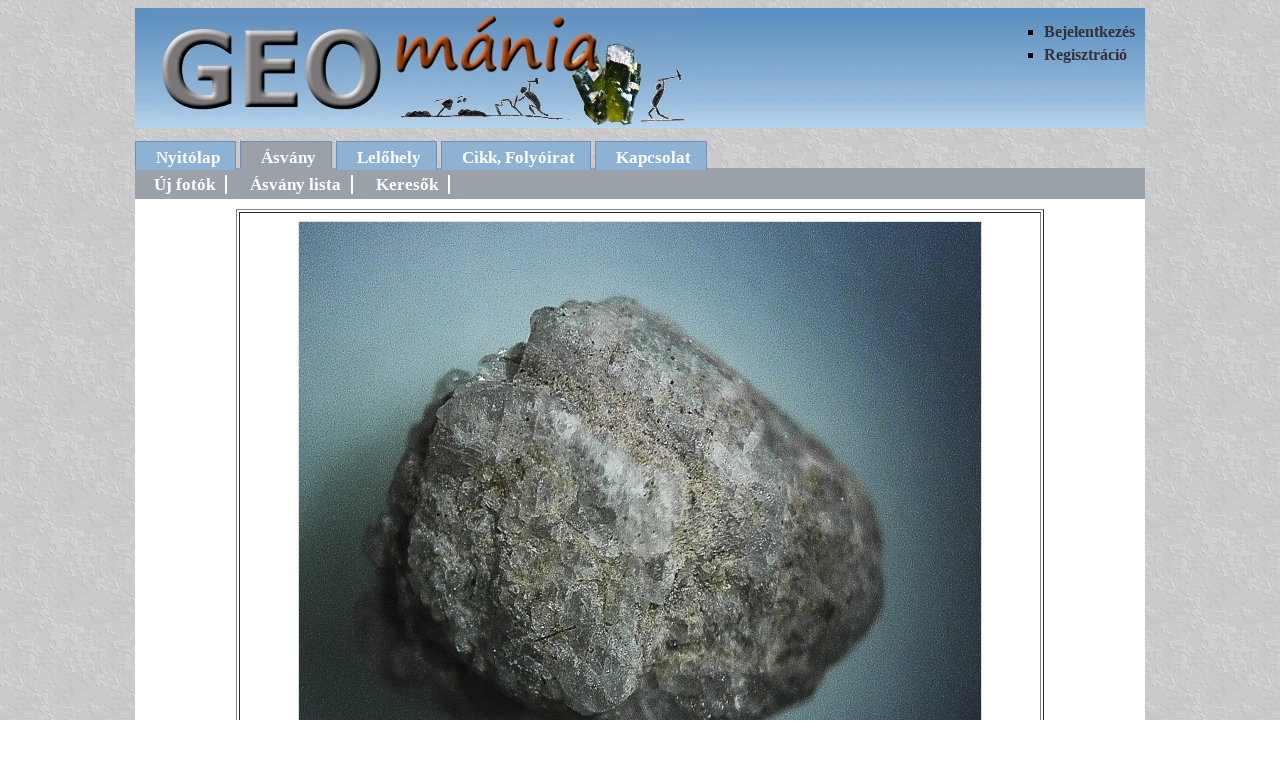

--- FILE ---
content_type: text/html
request_url: http://geomania.hu/asvfoto.php?fotoid=14842
body_size: 1161
content:
<!DOCTYPE html PUBLIC "-//W3C//DTD XHTML 1.0 Transitional//EN" "http://www.w3.org/TR/xhtml1/DTD/xhtml1-transitional.dtd">
<html xmlns="http://www.w3.org/1999/xhtml">
<head>
<meta http-equiv="Content-Type" content="text/html; charset=utf-8" />
<meta name="googlebot" content="noarchive" />
<meta name="description" content="Magyarországi ásványlelőhelyek folyamatosan bővülő adatbázisa, ásványfotókkal, lelőhely leírásokkal" />
<meta name="keywords" content="ásvány, ásványlelőhely, ásványfotó, lelőhelyfotó, ásványgyűjtés, albit (plagioklászok) fotó" />
<title>albit (plagioklászok) fotó</title>
<link href="geomania.css" rel="stylesheet" type="text/css" />
</head>
<body>

<div id="fejlec">
<ul>
   <li>
    
		<a href='bejelentkezes.php'>Bejelentkezés</a>
	    </li>
	
    <li><a href="regisztracio.php">Regisztráció</a></li>

</ul>

<a href="index.php"><img src="cim.jpg" width="540" height="120" alt="cim" /></a>

</div>
<div id="menu">
<ul>
   <li><a href="index.php">Nyitólap</a></li>
   <li id="jelenlegi"><a href="asvany.php">Ásvány</a></li>
   <li><a href="lelohely.php">Lelőhely</a></li>   
   <li><a href="cikk.php">Cikk, Folyóirat</a></li>
   <li><a href="uzenet.php">Kapcsolat</a></li>
</ul>
</div>
<div id="tartalom">
    <div id="menu2">
        <ul>
            <li><a href="asvany.php">Új fotók</a></li>
            <li><a href="asvanylista.php">Ásvány lista</a></li>
			<li><a href="kereso.php">Keresők</a></li>
        </ul>
    </div>
	<div id="foto">
				   
		<table border='1'>
						
			<tr class='img'>
			    <td colspan='2'><a href='./kepek/1418665921.jpg' target="blank"><span></span><img src='./kepek/1418665921.jpg' width='682' height='600' alt='albit (plagioklászok) foto' /></a></td>
			</tr>
			
            <tr class='asvany'>
			    <td colspan='2'><a href='asvany.php?asvid=159'>albit (plagioklászok)</a> </td>
			</tr>
            <tr>
			    <td colspan='2'>2,5 mm-es albitiker a hordalékból, 2014. évi gyűjtés</td>
			</tr>	
            <tr>
			    <td colspan='2'>Lelőhely: <a href='lelohely.php?lelohely=581'>Salabasina-árok, Salabasina-tető, andezit és piroklasztikum feltárások, Pomáz, Visegrádi-hegység</a></td>
			</tr>
            <tr>
			    <td>&copy;Körmendy Regina	
					</td>
				<td class="klikk">Megnézve: 1250 alkalommal</td>
			</tr>
        </table>
	

	<p><span class='hiba'></span></p>
	</div>

</div>
<div id="lablec">
	<p>&copy; Nagy Mónika 2009-2026</p>
</div>
</body>
</html>	
	